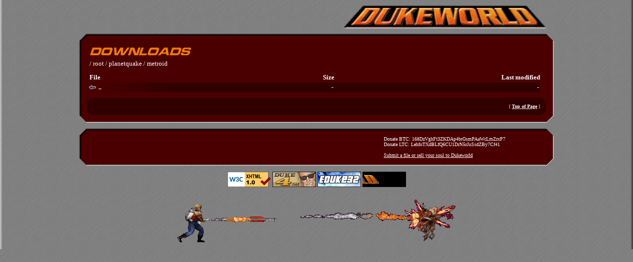

--- FILE ---
content_type: text/html; charset=UTF-8
request_url: http://dukeworld.com/planetquake/metroid/
body_size: 1919
content:
<!DOCTYPE html PUBLIC "-//W3C//DTD XHTML 1.0 Transitional//EN" "http://www.w3.org/TR/xhtml1/DTD/xhtml1-transitional.dtd">
<html xmlns="http://www.w3.org/1999/xhtml" xml:lang="en">
<head>
<link rel="stylesheet" type="text/css" href="/p/styles.css" />
<link rel="icon" type="image/gif" href="/p/favicon.gif" />
<meta http-equiv="Content-type" content="text/html;charset=UTF-8" />
<meta name="resource-type" content="document" />
<meta name="description" content="Duke Nukem 3D downloads, from 1996 until now.  Come get some."/>
<meta name="keywords" content="dukeworld, eduke, duke, duke3d, eduke32, mod, tc, nukem, conversion, build, ww2gi" />

<title>Dukeworld - /planetquake/metroid/ - back from the past to kick your ass... hail to the king, baby!</title>

</head>
<body id="top">

<table width="100%" cellpadding="0" cellspacing="0">
  <tbody>

  <tr>
    <td width="12" style="background: url(/p/left.gif)">&nbsp;</td>
    <td align="center">
    <table style="width:960px" cellpadding="4" cellspacing="0">
        <tbody>
            <tr>
                <td width="auto"></td>
                <td align="right" width="100%" height="60px" style="background: url(/p/dwlogo3.jpg) center right no-repeat;"><a href="https://dukeworld.com" style="float:right; width:468px;height:100%"></a></td>
                <td width="auto"></td>
            </tr>
        </tbody>
    </table>
    </td>
    <td width="12" style="background: url(/p/right_002.gif)">&nbsp;</td>
  </tr>
</tbody></table>

<table width="100%" cellpadding="0" cellspacing="0">
  <tbody><tr>
    <td rowspan="3" valign="top" width="12" style="background: url(/p/left.gif)"></td>
    <td colspan="3" align="left" class="bg1"></td>
    <td rowspan="3" valign="top" width="12" style="background: url(/p/right_002.gif)"></td>
  </tr>
  <tr>
    <td colspan="3" valign="top" align="center">
    <table style="width:960px" cellpadding="0" cellspacing="0">
      <tbody><tr>
        <td width="16"><img src="/p/topleft.gif" alt="img" height="16" width="16"/></td>
        <td height="16" width="100%" style="background: url(/p/top.gif)"></td>
        <td width="16"><img src="/p/topright.gif" alt="img" height="16" width="16"/></td>
      </tr>
      <tr>
        <td width="16" style="background: url(/p/left_002.gif)"></td>
        <td bgcolor="#4b0000">
        <table width="100%" bgcolor="#300000" cellpadding="0" cellspacing="0">
          <tbody>
  <tr> 
<td bgcolor="#4b0000"></td>
<td bgcolor="#4b0000"><br/>
<div style="margin-left:-7px;margin-top:-12px">
<p align="left">
<img src="/p/downloads.gif" alt="Downloads"/>
</p>
</div>
<br/>
<div id="container">
  <div id="breadcrumbs">/
    <a href="https://dukeworld.com/">root</a>
     / <a href="https://dukeworld.com/planetquake/">planetquake</a> / <a href="https://dukeworld.com/planetquake/metroid/">metroid</a>  </div>
  <div id="listingcontainer">
    <div id="listingheader">
      <div id="headerfile">
        <a href="https://dukeworld.com/planetquake/metroid/?s=n&o=d">File</a>
      </div>
      <div id="headersize">
        <a href="https://dukeworld.com/planetquake/metroid/?s=s&o=a">Size</a>
      </div>
      <div id="headermodified">
        <a href="https://dukeworld.com/planetquake/metroid/?s=d&o=a">Last modified</a>
      </div>
    </div>
    <div id="listing">
    <div>
      <a href="https://dukeworld.com/planetquake/" class="b">
        <img src="/p/dirup.png" alt="Folder" />
        <strong>..</strong> <em class="size">-</em> -
      </a>
    </div>
        </div>
  </div>
</div>
<br/>
</td>
<td bgcolor="#4b0000">
</td>
</tr>
          <tr>
            <td height="12" width="12" align="left" bgcolor="#300000"><img src="/p/c1-1.gif" alt="img" height="12" width="12"/></td>
            <td height="12" width="100%" bgcolor="#300000"></td>
            <td height="12" width="12" align="right" bgcolor="#300000"><img src="/p/c1-2.gif" alt="img" height="12" width="12"/></td>
          </tr>
          <tr class="topofpage">
            <td width="12" align="left" bgcolor="#300000">
</td>
            <td align="right" width="100%" bgcolor="#300000">[ <a href="#top">Top of Page</a> ]</td>
            <td width="12" align="right" bgcolor="#300000"></td>
          </tr>
          <tr>
            <td height="12" width="12" align="left" bgcolor="#300000"><img src="/p/c1-3.gif" alt="img" height="12" width="12"/></td>
            <td height="12" width="100%" bgcolor="#300000"></td>
            <td height="12" width="12" align="right" bgcolor="#300000"><img src="/p/c1-4.gif" alt="img" height="12" width="12"/></td>
          </tr>
        </tbody></table>
        </td>
        <td width="16" style="background: url(/p/right.gif)"></td>
      </tr>
      <tr>
        <td width="16"><img src="/p/botleft.gif" alt="img" height="16" width="16"/></td>
        <td height="16" width="100%" style="background: url(/p/bottom.gif)"></td>
        <td width="16"><img src="/p/botright.gif" alt="img" height="16" width="16"/></td>
      </tr>
    </tbody></table>
    </td>
  </tr>
  <tr>
   <td class="bg1" align="center">&nbsp;</td>
  </tr>
  <tr>
    <td style="background: url(/p/left.gif)">&nbsp;</td>
    <td colspan="3" align="center">
    <table style="width:960px" cellpadding="0" cellspacing="0">
      <tbody><tr>
        <td height="16" width="16"><img src="/p/topleft.gif" alt=""/></td>
        <td height="16" style="background: url(/p/top.gif)"></td>
        <td height="16" width="16"><img src="/p/topright.gif" alt=""/></td>
      </tr>
      <tr style="height: 40px;">
        <td width="16" style="background: url(/p/left_002.gif)"></td>
        <td valign="middle" align="right" width="100%" style="background:#4b0000">
  <div style="float:left">

			    <!-- <div class='general_box'>
				    <script src="/p/games.js" type="text/javascript"></script>
			    </div> -->
  </div>
  <div style="text-align:left;padding-left:600px">
	  Donate BTC: 168DzVghFt3ZKDAp4brGsmPAaWcLmZrxP7<br/>Donate LTC: LehfoTXdBLfQ6CU1DrN5rJuSsdZBy7Cf41<br/><br/>
	  <a href="mailto:terminx@gmail.com?subject=Dukeworld file submission">Submit a file or sell your soul to Dukeworld</a>
  </div>
</td>
        <td width="16" style="background: url(/p/right.gif)"></td>
      </tr>
      <tr>
        <td height="16" width="16"><img src="/p/botleft.gif" alt=""/></td>
        <td height="16" style="background: url(/p/bottom.gif)"></td>
        <td height="16" width="16"><img src="/p/botright.gif" alt=""/></td>
      </tr>
      <tr>
        <td colspan="3" height="12"></td>
      </tr>
    </tbody></table>
    </td>
    <td style="background: url(/p/right_002.gif)">&nbsp;</td>
  </tr>
  <tr>
    <td style="background: url(/p/left.gif)">&nbsp;</td>
    <td colspan="3" align="center">
        <div style='float:left;position:relative;left:50%;margin-bottom:10px'> 
	    <div style='float:left;position:relative;left:-50%'> 
                <a href="http://validator.w3.org/check?uri=dukeworld.com"><img
                 src="https://www.w3.org/Icons/valid-xhtml10"
                 alt="Valid XHTML 1.0 Transitional" height="31" width="88" /></a>
                <a href="https://www.duke4.net"><img src="/p/button.png" alt="Duke4.net"/></a>
                <a href="https://www.eduke32.com"><img src="https://www.eduke32.com/sitebutton.png" alt="EDuke32"/></a>
                <a href="https://dukeworld.com"><img src="/p/dukeworld_hostedby.gif" alt="DUKEWORLD!"/></a>
        </div></div>
    </td>
    <td style="background: url(/p/right_002.gif)">&nbsp;</td>
  </tr>
  <tr>    
    <td style="background: url(/p/left.gif)">&nbsp;</td>
    <td colspan="3" align="center">

    <img src="/p/dukefire.png" alt="Come get some!"/>
    </td> 
    <td style="background: url(/p/right_002.gif)">&nbsp;</td>
  </tr>
</tbody></table>
</body></html>



--- FILE ---
content_type: text/css
request_url: http://dukeworld.com/p/styles.css
body_size: 755
content:

body {
color: #ffffff;
font-family: Tahoma;
font-size: 10px;
margin: 0;
background: #000 url(/p/bg1.gif);
}

a {
color: #ffffff;
}

a:link {
color: #ffffff;
}

a:active {
color: #ffffff;
}

a:visited {
color: #ffffff;
}


h1 {
	font-weight:bold;
	font-size: 15px;
	margin: 0 0 10px 0px; 
	padding:0;
}

table {
	border: 0;
	border-spacing: 0;
}

img {
	border: 0;
}

form {
	margin: 0;
	padding: 0;
}

#container {
/*	max-width: 600px; */
	margin-left: -7px;
	margin-top: -15px;
}

#breadcrumbs {
	font-size:small;
	margin: 0 0 8px 0px;
}

#breadcrumbs a, #breadcrumbs a:visited, #breadcrumbs a:link, #breadcrumbs a:active {
	text-decoration:none;
}

#breadcrumbs a:hover {
	text-decoration:underline;
}

#listingcontainer {
padding-top:4px;
font-size:100%;
}

#listingheader {
	font-weight:bold;
	font-size:small;
	text-align:right;
	padding-bottom:2px;
}

#listingheader a, #listingheader a:active, #listingheader a:visited, #listingheader a:link {
	text-decoration: none;
}

#listingheader a:hover {
	text-decoration: underline;
}


#headerfile {
	text-align:left;
	float: left;
	width: 420px; 
}

#headersize {
	text-align:right;
	width: 75px;
	float: left;
}

#listing {
}

#listing a {
	display:block;
	font-size:small;
	color: #ffffff;
	text-decoration:none;
	text-align:right;
	padding: 2px;
	margin-left: -4px;
}

#listing a:hover {
	background:#EF7101;
}

#listing a img {
	float:left;
	margin-right: 4px;
}



#listing a strong {
	width: 400px;
	float:left;
	cursor:hand;
	cursor:pointer;
	text-align:left;
}

#listing a em {
	float: left;
	width: 75px;
	text-align:right;
	cursor:hand;
	cursor:pointer;
}

#listing a span {
	position: absolute;
	margin-left: -151px;
	margin-top: -2px;
}

#listing a span img {
	width: 150px;
	background: #CCCCCC;
	visibility: hidden;	
}

#listing a:hover span img {
	border: 1px solid #666666;
	visibility: visible;
}


.b {
	background: url(/p/head1.gif) #300000 center left no-repeat;
	
}

.w {
}

.mod {
	float:right;
}

.size {
	float:right;
/*	color:#ff8000;  */
}


.topofpage {
	font-weight: bold;
	color: #ff9600;
}

.bg1 {
background: #808080 url(/p/bg1.gif);
}

